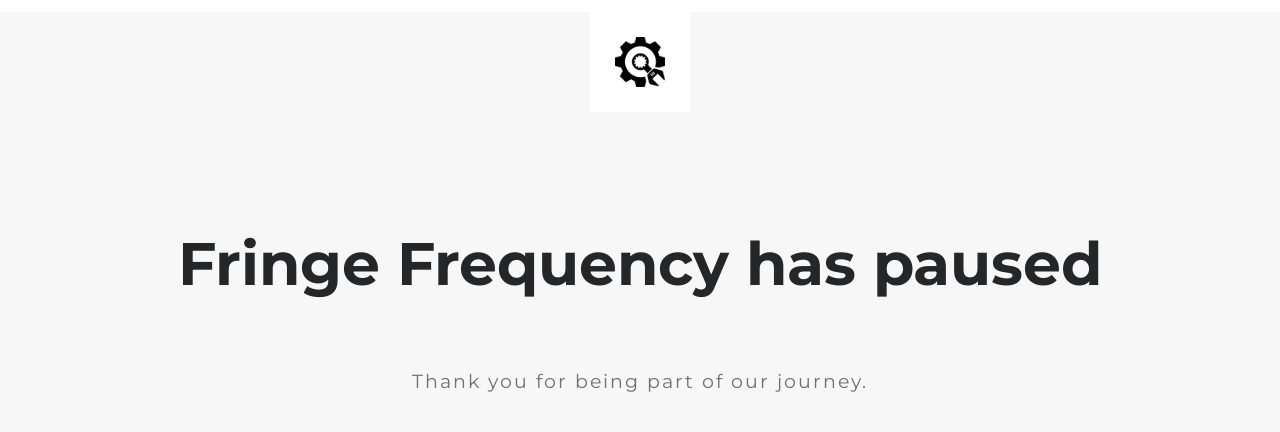

--- FILE ---
content_type: text/html; charset=UTF-8
request_url: https://fringefrequency.com/category/reviews/
body_size: 456
content:

<html lang="en">
  <head>
    <meta charset="utf-8">
    <meta http-equiv="X-UA-Compatible" content="IE=edge">
    <meta name="viewport" content="width=device-width, initial-scale=1">
    <title>Fringe Frequency has paused</title>
    <meta name="description" content="Dedicated to diverse music, culture and events" />
    <meta name="generator" content="Free UnderConstructionPage plugin for WordPress">
    <link rel="stylesheet" href="https://fonts.bunny.net/css?family=Montserrat:400,700">    <link rel="stylesheet" href="https://fringefrequency.com/wp-content/plugins/under-construction-page/themes/css/bootstrap.min.css?v=4.02" type="text/css">
<link rel="stylesheet" href="https://fringefrequency.com/wp-content/plugins/under-construction-page/themes/css/common.css?v=4.02" type="text/css">
<link rel="stylesheet" href="https://fringefrequency.com/wp-content/plugins/under-construction-page/themes/plain_text/style.css?v=4.02" type="text/css">
<link rel="stylesheet" href="https://fringefrequency.com/wp-content/plugins/under-construction-page/themes/css/font-awesome.min.css?v=4.02" type="text/css">
<link rel="icon" href="https://fringefrequency.com/wp-content/plugins/under-construction-page/themes/images/favicon.png" />
  </head>

  <body>
    <header>
      <span id="logo-wrap">
        <img src="https://fringefrequency.com/wp-content/plugins/under-construction-page/themes/plain_text/ucp-cog.png" alt="Site is Under Construction" title="Site is Under Construction" id="logo">
      </span>
    </header>

    <div class="container">

      <div class="row">
        <div class="col-xs-12 col-md-12 col-lg-12">
          <h1>Fringe Frequency has paused</h1>
        </div>
      </div>

      <div class="row">
        <div class="col-xs-12 col-md-8 col-md-offset-2 col-lg-offset-2 col-lg-8">
          <p class="content">Thank you for being part of our journey.</p>
        </div>
      </div>

      <div class="row" id="social">
        <div class="col-xs-12 col-md-12 col-lg-12">
          
        </div>
      </div>

    </div>
    
  </body>
</html>
